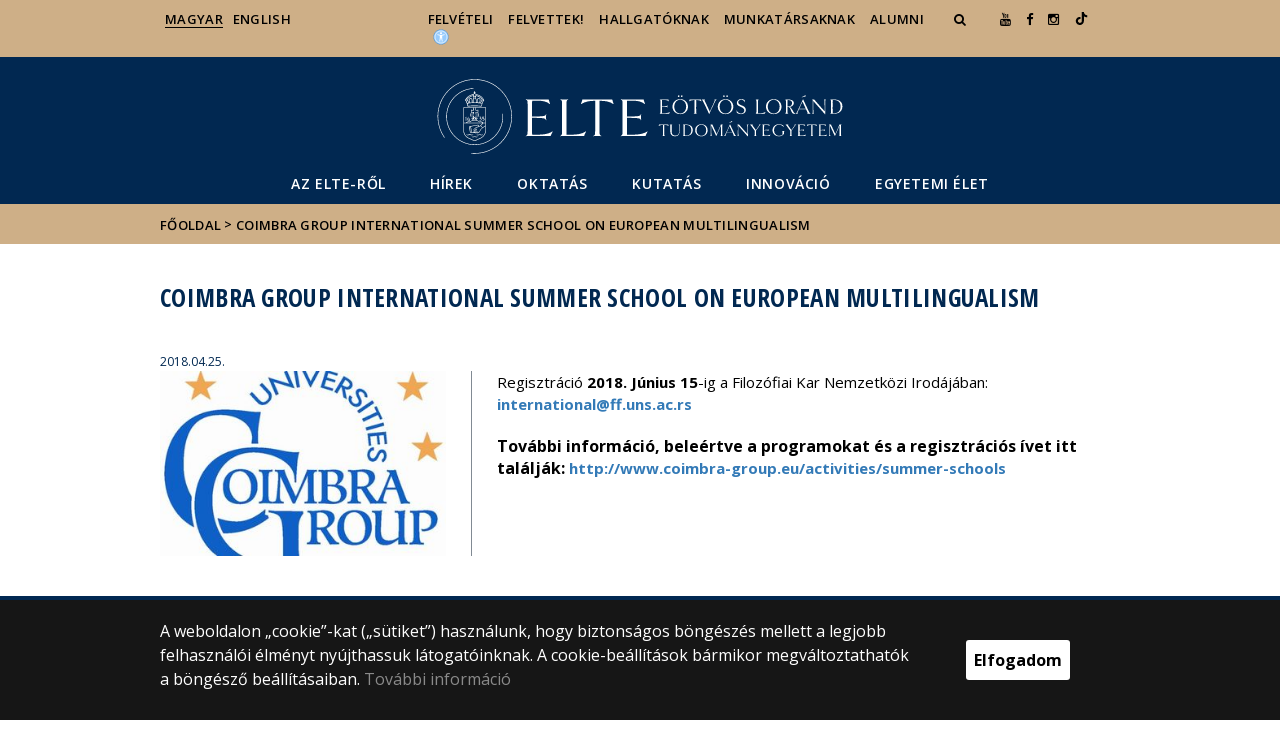

--- FILE ---
content_type: text/html; charset=UTF-8
request_url: https://www.elte.hu/content/coimbra-group-international-summer-school-on-european-multilingualism.t.16387
body_size: 12051
content:
<!DOCTYPE html>
<html lang="hu">
    <head>
        <meta charset="UTF-8" />
        <meta name="viewport" content="width=device-width, initial-scale=1.0, user-scalable=yes">
        <base href="https://www.elte.hu/" />

        
        
        <title>Coimbra Group International Summer School</title><meta name="description" content="Nyári egyetem Szerbiában, Július 7-14-ig." /><meta name="keywords" content="ELTE, egyetem, tudás, tanulás, kutatás, kar, szervezet," /><meta property="og:title" content="Coimbra Group International Summer School on European Multilingualism" /><meta property="og:type" content="article" /><meta property="og:description" content="Nyári egyetem Szerbiában, Július 7-14-ig." /><meta property="og:site_name" content="www.elte.hu" /><meta property="fb:app_id" content="" /><meta property="og:image" content="https://www.elte.hu/media/00/a3/0e2b6880ab28ce0c5a62fb4d604093db3270d7b128f7a5f1074d1a51f551/coimbra-group-scholarships-2017.jpg" /><meta property="og:image:type" content="image/jpeg" /><meta property="og:image:width" content="591" /><meta property="og:image:height" content="549" />

            
                                    
                        <link rel="preconnect" href="https://fonts.gstatic.com">
            <link href="https://fonts.googleapis.com/css2?family=Open+Sans:ital,wght@0,300;0,400;0,600;0,700;0,800;1,300;1,400;1,600;1,700;1,800&display=swap" rel="stylesheet">
            <link href="https://fonts.googleapis.com/css2?family=Open+Sans+Condensed:ital,wght@0,300;0,700;1,300&display=swap" rel="stylesheet">

                        <link rel="stylesheet" href="/css/69bea66.default.css?v202209270307">
            
        

    <!-- cookie disclaimer -->
    <style>
        .cookie-disclaimer{
            position: fixed;
            width: 100%;
            min-height: 86px;
            bottom: 0;
            background-color: #161616;
            z-index: 1000;

            font-family: "Open Sans", sans-serif;
            /*font-family: Roboto;*/
            font-style: normal;
            font-weight: 500;
            font-size: 16px;
            line-height: 150%;
            color: #ffffff;
        }

        .cookie-disclaimer__content{
            display: flex;
            justify-content: center;
            margin: 19px auto;
            width: 75%;
        }

        .cookie-disclaimer__content__text a{
            color: #8a8a8a;
        }

        .cookie-disclaimer__content__button{
            font-size: 16px;
            font-weight: bold;
            margin: auto 50px;
            width: 200px;
            padding: 8px;
            text-align: center;
            height: 40px;
            background: #ffffff;
            color:#000000;
            border-radius: 3px;
        }

        .cookie-disclaimer__content__button:hover{
            cursor: pointer;
            background-color: #cfcfcf !important;
        }

        @media(max-width: 1060px) {
            .cookie-disclaimer__content{
                flex-wrap: wrap;
                width: 95%;
            }

            .cookie-disclaimer__content__button{
                width: 100%;
                margin: 0;
            }
        }
    </style>

        <script type="text/javascript">
            //<![CDATA[
            'use strict';
            window.config = {
                baseUrl: 'https://www.elte.hu', // env
                basePath: 'https://www.elte.hu', // no env
                postToken: '1FZ90LBZQ7vso6rCZYCxAVUrlOcyJ6UzZmq537yX-dQ',
                locale: 'hu'
            };
            //]]>
        </script>

                                                            <link rel="icon" type="image/x-icon" href="/elte.ico?v202209270307" />
                            </a>
        
                            <!-- Facebook Pixel Code -->
            <script>
                !function(f,b,e,v,n,t,s)
                {if(f.fbq)return;n=f.fbq=function(){n.callMethod?
                    n.callMethod.apply(n,arguments):n.queue.push(arguments)};
                    if(!f._fbq)f._fbq=n;n.push=n;n.loaded=!0;n.version='2.0';
                    n.queue=[];t=b.createElement(e);t.async=!0;
                    t.src=v;s=b.getElementsByTagName(e)[0];
                    s.parentNode.insertBefore(t,s)}(window, document,'script',
                    'https://connect.facebook.net/en_US/fbevents.js');
                fbq('init', '658709696935556');
                fbq('track', 'PageView');
            </script>
            <noscript><img height="1" width="1" style="display:none"
                           src="https://www.facebook.com/tr?id=658709696935556&ev=PageView&noscript=1"
                /></noscript>
            <!-- End Facebook Pixel Code -->
        
                            <!-- TikTok Pixel Code Start -->
            <script>
                !function (w, d, t) {
                    w.TiktokAnalyticsObject=t;var ttq=w[t]=w[t]||[];ttq.methods=["page","track","identify","instances","debug","on","off","once","ready","alias","group","enableCookie","disableCookie","holdConsent","revokeConsent","grantConsent"],ttq.setAndDefer=function(t,e){t[e]=function(){t.push([e].concat(Array.prototype.slice.call(arguments,0)))}};for(var i=0;i<ttq.methods.length;i++)ttq.setAndDefer(ttq,ttq.methods[i]);ttq.instance=function(t){for( var e=ttq._i[t]||[],n=0;n<ttq.methods.length;n++)ttq.setAndDefer(e,ttq.methods[n]);return e},ttq.load=function(e,n){var r="https://analytics.tiktok.com/i18n/pixel/events.js",o=n&&n.partner;ttq._i=ttq._i||{},ttq._i[e]=[],ttq._i[e]._u=r,ttq._t=ttq._t||{},ttq._t[e]=+new Date,ttq._o=ttq._o||{},ttq._o[e]=n||{};n=document.createElement("script") ;n.type="text/javascript",n.async=!0,n.src=r+"?sdkid="+e+"&lib="+t;e=document.getElementsByTagName("script")[0];e.parentNode.insertBefore(n,e)};
                    ttq.load('D3F3HSRC77U3D7OGETF0');
                    ttq.page();
                }(window, document, 'ttq');
            </script>
            <!-- TikTok Pixel Code End -->
        
                            <!-- Global site tag (gtag.js) - Google Analytics -->
            <script async src="https://www.googletagmanager.com/gtag/js?id=G-5EEWZKC3M6"></script>
            <script>
                window.dataLayer = window.dataLayer || [];
                function gtag(){dataLayer.push(arguments);}
                gtag("js", new Date());

                gtag("config", "G-5EEWZKC3M6");
            </script>
        
            </head>

    <body>
    <div id="fb-root"></div>
    <script>(function(d, s, id) {
            var js, fjs = d.getElementsByTagName(s)[0];
            if (d.getElementById(id)) return;
            js = d.createElement(s); js.id = id;
            //js.src = "//connect.facebook.net/hu_HU/sdk.js#xfbml=1&version=v2.5";
            js.src = "//connect.facebook.net/hu_HU/sdk.js#xfbml=1&version=v2.5";
            fjs.parentNode.insertBefore(js, fjs);
        }(document, 'script', 'facebook-jssdk'));</script>
    <div class='page-wrapper'>
                            
<nav class="extra-navigation">
    <div class="extra-nav-wrapper">
        <a href="#main-content" class="extra-nav">Hírek</a>
        <a href="#calendar" class="extra-nav">Események</a>
        <a href="#about" class="extra-nav">ELTE a sajtóban</a>
    </div>
</nav>

<header class="header-wrapper">

    <div class="desktop-header-nav">

                <div id="search-region" class="sliding-search-bar">
            <div class="container">
                <div class="row">
                    <div class="col-xs-12">
                        <div class="sliding-search-wrapper" role="search">
                            <form action="https://www.elte.hu/search" method="get">
                                <input type="text" name="search" placeholder="Keresés..." aria-label="keresendő kifejezés">
                                <button class="sliding-search-icon" aria-label="Keresés...">
                                    <i class="fa fa-arrow-right" aria-hidden="true"></i>
                                </button>
                            </form>
                        </div>
                    </div>
                </div>
            </div>
        </div>

                <div class="sliding-colleague-bar">
            <div class="container">
                <div class="row">
                    <div class="col-xs-12">
                        <div class="login-bar-wrapper">
                            <span class="username"></span>

                            <div class="login-inputs">
                                <button onclick="window.location.href = 'https://www.elte.hu/idp-logout';" class="btn-green" value="Kijelentkezés" aria-label="Kijelentkezés">Kijelentkezés</button>
                                                            </div>
                        </div>
                    </div>
                </div>
            </div>
        </div>

        <div class="container mobile-hide tablet-hide desktop-show">

            <div class="row header-upper-wrapper">

                <nav aria-label="FIXME:token.header.language_select.aria_label" class="col-xs-12 col-sm-3 header-left-menu">
                    <ul class="_keyboard-ul">
                                                                                                                    <li class="_keyboard-li">
                                    <a href="https://www.elte.hu/" class="_language_item active-language" lang="hu">
                                        Magyar
                                    </a>
                                </li>
                                                                <li class="_keyboard-li">
                                    <a href="https://www.elte.hu/en/" class="_language_item " lang="en">
                                        English
                                    </a>
                                </li>
                                                                                                        </ul>
                </nav>

                <nav aria-label="FIXME:token.header.role_search.aria_label" class="col-xs-12 col-sm-9 header-right-menu">
                    
<ul class="_keyboard-ul" id="menu-right">
            <li class="_keyboard-li menu-item text-left-menu">
            <a style="text-align: left !important;" href="felveteli" >
                Felvételi
            </a>
        </li>
            <li class="_keyboard-li menu-item text-left-menu">
            <a style="text-align: left !important;" href="felvettek" >
                Felvettek!
            </a>
        </li>
            <li class="_keyboard-li menu-item text-left-menu">
            <a style="text-align: left !important;" href="hallgatoknak" >
                Hallgatóknak
            </a>
        </li>
            <li class="_keyboard-li menu-item text-left-menu">
            <a style="text-align: left !important;" href="munkatarsaknak" >
                Munkatársaknak
            </a>
        </li>
            <li class="_keyboard-li menu-item text-left-menu">
            <a style="text-align: left !important;" href="https://www.alumni.elte.hu" target="_blank">
                Alumni
            </a>
        </li>
    
                <li class="mobile-hide tablet-hide desktop-show _keyboard-li menu-item text-left-menu search-toggle-holder">
            <a style="text-align: left !important;" href="javascript:;" class="search-bar-toggler" role="button" aria-controls="search-region" aria-expanded="false">
                <i class="fa fa-search search-icon" aria-hidden="true"></i>
            </a>
        </li>
        
    
                <li class="_keyboard-li mobile-hide tablet-hide desktop-show">
            <a href="https://www.youtube.com/user/ELTEfilm" target="_blank" aria-label="Ugrás az elte Youtube oldalára"><i class="fa fa-youtube"></i></a>
        </li>
                    <li class="_keyboard-li mobile-hide tablet-hide desktop-show">
            <a href="https://www.facebook.com/elte.megeri" target="_blank" aria-label="ugrás az elte facebook oldalára"><i class="fa fa-facebook"></i></a>
        </li>
                    <li class="_keyboard-li mobile-hide tablet-hide desktop-show">
            <a href="https://www.instagram.com/elte_official/ " target="_blank" aria-label="ugrás az elte instagram oldalára"><i class="fa fa-instagram" ></i></a>
        </li>
            
                <li class="_keyboard-li menu-item text-left-menu mobile-hide tablet-hide desktop-show">
            <a style="text-align: left !important;" href="https://www.tiktok.com/@elte_official" target="_blank" aria-label="Ugrás az elte Linked In oldalára">
                    <?xml version="1.0" encoding="utf-8"?>
    <svg version="1.1" id="Capa_1" xmlns="http://www.w3.org/2000/svg" xmlns:xlink="http://www.w3.org/1999/xlink" x="0px" y="0px"
         viewBox="0 0 449.2 511.3" xml:space="preserve" style="height: 13px; width: 13px; transform: translateY(1px);">
<g>
    <path fill="currentColor" d="M449,128c-29.2,0-56.2-9.7-77.8-26c-24.8-18.7-42.7-46.2-49-77.8c-1.6-7.8-2.4-15.9-2.5-24.2h-83.5v228.1L236.1,353
		c0,33.4-21.8,61.7-51.9,71.7c-8.8,2.9-18.2,4.3-28,3.7c-12.6-0.7-24.3-4.5-34.6-10.6c-21.8-13-36.5-36.6-36.9-63.7
		c-0.6-42.2,33.5-76.7,75.7-76.7c8.3,0,16.3,1.4,23.8,3.8v-62.3v-22.3c-7.9-1.2-15.9-1.8-24.1-1.8c-46.2,0-89.4,19.2-120.3,53.8
		c-23.3,26.1-37.3,59.5-39.5,94.5c-2.8,45.9,14,89.6,46.6,121.8c4.8,4.7,9.8,9.1,15.1,13.2c27.9,21.5,62.1,33.2,98.1,33.2
		c8.1,0,16.2-0.6,24.1-1.8c33.6-5,64.6-20.4,89.1-44.6c30.1-29.7,46.7-69.2,46.9-111.2l-0.4-186.6c14.3,11.1,30,20.2,46.9,27.3
		c26.2,11.1,54,16.6,82.5,16.6v-60.6v-22.5C449.3,128,449,128,449,128L449,128z"/>
</g>
</svg>

            </a>
        </li>
    
                <li class="_keyboard-li menu-item text-left-menu mobile-hide tablet-hide desktop-show accessibility" style="transform: translateY(-2px);">
            <a style="text-align: left !important;" href="https://www.elte.hu/akadalymentesitesi-nyilatkozat" target="_blank" aria-label="Akadálymenetesség">
                <img src="/images/accessibility.svg?v202209270307" alt="akadalymentesseg-accessibility">
            </a>
        </li>
    </ul>


                </nav>

            </div>

        </div>

    </div>

    <div class="desktop-header-banner">

        <div class="container">

            <div class="row">

                <div class="col-xs-12">

                    <div class="banner-wrapper mobile-hide tablet-hide desktop-show ">

                        <div class="banner-container">

                                                                                        <a href="https://www.elte.hu/">
                                                                                                                        <img class="header-banner-image header-banner-image--redesigned logo-desktop" src="/images/elte-logo-hu-v2.svg?v202209270307" alt="Eötvös Loránd Tudományegyetem logója">
                                                                                                            </a>
                            
                        </div>

                        <nav aria-label="Főmenü" class="banner-nav-wrapper mobile-hide tablet-show desktop-show">

                            <ul class="banner-navs _keyboard-ul">

                                
    <li class="menu-item _keyboard-li">
        <a href="elte" >Az ELTE-ről</a>
                    <div class="sub-menu-wrapper _keyboard-sub">
                                    
                                                                <ul class="sub-menus _keyboard-ul">
                                                                <li class="li-sub-item _keyboard-li">
                <a href="https://www.elte.hu/content/az-egyetem-tortenete.t.4?m=18"  >Történet, Örökség</a>
    </li>
                                                                <li class="li-sub-item _keyboard-li">
                <a href="karok"  >Karok</a>
    </li>
                                                                <li class="li-sub-item _keyboard-li">
                <a href="kivalosagaink"  >Kiválóságaink</a>
    </li>
                                                                <li class="li-sub-item _keyboard-li">
                <a href="vezetes"  >Az Egyetem vezetése</a>
    </li>
                                                                <li class="li-sub-item _keyboard-li">
                <a href="szervezet"  >Szervezet</a>
    </li>
                                                                <li class="li-sub-item _keyboard-li">
                <a href="erdekkepviselet"  >Érdekképviselet</a>
    </li>
                                                                <li class="li-sub-item _keyboard-li">
                <a href="minosegbiztositas"  >Minőségbiztosítás</a>
    </li>
                                                                <li class="li-sub-item _keyboard-li">
                <a href="nemzetkoziesites"  >Nemzetköziesítés</a>
    </li>
                                                                <li class="li-sub-item _keyboard-li">
                <a href="szabalyzatok"  >Szabályzatok, dokumentumok</a>
    </li>
                                                                <li class="li-sub-item _keyboard-li">
                <a href="kozerdeku"  >Közérdekű, nyilvános adatok</a>
    </li>
                                                                <li class="li-sub-item _keyboard-li">
                <a href="egyuttmukodesek"  >Együttműködések</a>
    </li>
                                                                <li class="li-sub-item _keyboard-li">
                <a href="kiadvanyok"  >Kiadványok</a>
    </li>
                                                    </ul>
                    
                
            </div>
            </li>

    <li class="menu-item _keyboard-li">
        <a href="hirek-esemenyek" >Hírek</a>
                    <div class="sub-menu-wrapper _keyboard-sub">
                                    
                                                                <ul class="sub-menus _keyboard-ul">
                                                                <li class="li-sub-item _keyboard-li">
                <a href="hirek"  >Hírek</a>
    </li>
                                                                <li class="li-sub-item _keyboard-li">
                <a href="esemeny"  >Események</a>
    </li>
                                                                <li class="li-sub-item _keyboard-li">
                <a href="interju"  >Interjúk</a>
    </li>
                                                                <li class="li-sub-item _keyboard-li">
                <a href="palyazatok-felhivasok"  >Pályázatok, felhívások</a>
    </li>
                                                                <li class="li-sub-item _keyboard-li">
                <a href="kozlemenyek"  >Közlemények</a>
    </li>
                                                                <li class="li-sub-item _keyboard-li">
                <a href="sajto"  >Az ELTE a médiában</a>
    </li>
                                                                <li class="li-sub-item _keyboard-li">
                <a href="sajtofigyelo"  >Sajtófigyelés</a>
    </li>
                                                                <li class="li-sub-item _keyboard-li">
                <a href="hirlevel"  >Hírlevél</a>
    </li>
                                                    </ul>
                    
                
            </div>
            </li>

    <li class="menu-item _keyboard-li">
        <a href="oktatas" >Oktatás</a>
                    <div class="sub-menu-wrapper _keyboard-sub">
                                    
                                                                <ul class="sub-menus _keyboard-ul">
                                                                <li class="li-sub-item _keyboard-li">
                <a href="indulo-kepzesek"  >Induló képzések</a>
    </li>
                                                                <li class="li-sub-item _keyboard-li">
                <a href="kpr"  >Képzési program</a>
    </li>
                                                                <li class="li-sub-item _keyboard-li">
                <a href="kivalo-oktatoink"  >Oktatói kiválóságaink</a>
    </li>
                                                                <li class="li-sub-item _keyboard-li">
                <a href="tehetseggondozas"  >Tehetséggondozás</a>
    </li>
                                                                <li class="li-sub-item _keyboard-li">
                <a href="/felveteli"  >Felvételizőknek</a>
    </li>
                                                                <li class="li-sub-item _keyboard-li">
                <a href="felvetteknek"  >Felvetteknek</a>
    </li>
                                                                <li class="li-sub-item _keyboard-li">
                <a href="oktatas/szakdolgozat"  >Szakdolgozat</a>
    </li>
                                                                <li class="li-sub-item _keyboard-li">
                <a href="oktatas/phd"  >PhD-képzés</a>
    </li>
                                                                <li class="li-sub-item _keyboard-li">
                <a href="nyelvoktatas"  >Nyelvoktatás</a>
    </li>
                                                                <li class="li-sub-item _keyboard-li">
                <a href="habilitacio"  >Habilitáció</a>
    </li>
                                                                <li class="li-sub-item _keyboard-li">
                <a href="idegen-nyelvu-kepzesek"  >Idegen nyelvű képzések</a>
    </li>
                                                                <li class="li-sub-item _keyboard-li">
                <a href="oktatas/nemzetkozi"  >Nemzetközi lehetőségek</a>
    </li>
                                                                <li class="li-sub-item _keyboard-li">
                <a href="tanulmanyi_hivatalok"  >Tanulmányi hivatalok</a>
    </li>
                                                                <li class="li-sub-item _keyboard-li">
                <a href="quaestura"  >Quaestura</a>
    </li>
                                                                <li class="li-sub-item _keyboard-li">
                <a href="neptun"  >Neptun</a>
    </li>
                                                                <li class="li-sub-item _keyboard-li">
                <a href="elearning"  >E-learning</a>
    </li>
                                                                <li class="li-sub-item _keyboard-li">
                <a href="hsup"  >Hungarian Startup University Program (HSUP)</a>
    </li>
                                                    </ul>
                    
                
            </div>
            </li>

    <li class="menu-item _keyboard-li">
        <a href="kutatas" >Kutatás</a>
                    <div class="sub-menu-wrapper _keyboard-sub">
                                    
                                                                <ul class="sub-menus _keyboard-ul">
                                                                <li class="li-sub-item _keyboard-li">
                <a href="kivalo-kutatoink"  >Kiváló kutatóink</a>
    </li>
                                                                <li class="li-sub-item _keyboard-li">
                <a href="horizont-europa"  >EU-s keretprogramok</a>
    </li>
                                                                <li class="li-sub-item _keyboard-li">
                <a href="hun-ren-elte"  >HUN-REN–ELTE</a>
    </li>
                                                                <li class="li-sub-item _keyboard-li">
                <a href="lendulet"  >Lendület</a>
    </li>
                                                                <li class="li-sub-item _keyboard-li">
                <a href="ekakcs"  >EKA kutatócsoportok</a>
    </li>
                                                                <li class="li-sub-item _keyboard-li">
                <a href="kutatas/palyazatok"  >Pályázatok</a>
    </li>
                                                                <li class="li-sub-item _keyboard-li">
                <a href="https://tudasterkep.elte.hu/"  >ELTE Tudástérkép</a>
    </li>
                                                                <li class="li-sub-item _keyboard-li">
                <a href="tudomanykommunikacio"  >Tudománykommunikáció</a>
    </li>
                                                                <li class="li-sub-item _keyboard-li">
                <a href="https://www.elte.hu/content/human-es-tarsadalomtudomanyi-kutatokozpontok.t.33443?m=1178"  >Kutatóközpontok</a>
    </li>
                                                    </ul>
                    
                
            </div>
            </li>

    <li class="menu-item _keyboard-li">
        <a href="innovacio" >Innováció</a>
                    <div class="sub-menu-wrapper _keyboard-sub">
                                    
                                                                <ul class="sub-menus _keyboard-ul">
                                                                <li class="li-sub-item _keyboard-li">
                <a href="innovacio/kozpont"  >ELTE Innovációs Központ</a>
    </li>
                                                                <li class="li-sub-item _keyboard-li">
                <a href="innovacio/dokumentumtar"  >Dokumentumtár</a>
    </li>
                                                                <li class="li-sub-item _keyboard-li">
                <a href="innovacio/tudastranszfer"  >Tudástranszfer</a>
    </li>
                                                                <li class="li-sub-item _keyboard-li">
                <a href="innovacio/spinoff"  >Spin-off cégek</a>
    </li>
                                                                <li class="li-sub-item _keyboard-li">
                <a href="innovacio/projektek"  >Projektek</a>
    </li>
                                                                <li class="li-sub-item _keyboard-li">
                <a href="innovacio/partnerkapcsolatok"  >Partnerkapcsolatok</a>
    </li>
                                                                <li class="li-sub-item _keyboard-li">
                <a href="innovacio/nemzetilab"  >Nemzeti Laboratóriumok</a>
    </li>
                                                                <li class="li-sub-item _keyboard-li">
                <a href="innovacio/hallgatoi"  >Hallgatói innováció</a>
    </li>
                                                                <li class="li-sub-item _keyboard-li">
                <a href="innovacio/belso-palyazatok"  >Belső pályázatok</a>
    </li>
                                                                <li class="li-sub-item _keyboard-li">
                <a href="innovacio/tudasbazis"  >Tudásbázis</a>
    </li>
                                                                <li class="li-sub-item _keyboard-li">
                <a href="innovacio/archivum"  >Hírarchívum</a>
    </li>
                                                                <li class="li-sub-item _keyboard-li">
                <a href="https://www.elte.hu/dstore/document/12963/ELTE_kutatoi_kisokos.pdf"  target="_blank" >Kutatói kisokos</a>
    </li>
                                                    </ul>
                    
                
            </div>
            </li>

    <li class="menu-item _keyboard-li">
        <a href="egyetemielet" >Egyetemi élet</a>
                    <div class="sub-menu-wrapper _keyboard-sub">
                                    
                                                                <ul class="sub-menus _keyboard-ul">
                                                                <li class="li-sub-item _keyboard-li">
                <a href="videok-galeriak"  >Videók, galériák</a>
    </li>
                                                                <li class="li-sub-item _keyboard-li">
                <a href="podcast"  >Podcast</a>
    </li>
                                                                <li class="li-sub-item _keyboard-li">
                <a href="campusok"  >Campusok</a>
    </li>
                                                                <li class="li-sub-item _keyboard-li">
                <a href="kollegiumok"  >Kollégiumok</a>
    </li>
                                                                <li class="li-sub-item _keyboard-li">
                <a href="osztondijak-penzugyek"  >Ösztöndíjak, pénzügyek</a>
    </li>
                                                                <li class="li-sub-item _keyboard-li">
                <a href="konyvtar"  >Könyvtárak</a>
    </li>
                                                                <li class="li-sub-item _keyboard-li">
                <a href="eletvezetes"  >Életvezetési támogatás</a>
    </li>
                                                                <li class="li-sub-item _keyboard-li">
                <a href="eselyegyenloseg"  >Esélyegyenlőség</a>
    </li>
                                                                <li class="li-sub-item _keyboard-li">
                <a href="nemiegyenloseg"  >Nemi Egyenlőségi Terv</a>
    </li>
                                                                <li class="li-sub-item _keyboard-li">
                <a href="kultura"  >Kultúra</a>
    </li>
                                                                <li class="li-sub-item _keyboard-li">
                <a href="karrier"  >Karriertámogatás</a>
    </li>
                                                                <li class="li-sub-item _keyboard-li">
                <a href="infoszolg"  >Informatikai szolgáltatások</a>
    </li>
                                                                <li class="li-sub-item _keyboard-li">
                <a href="sport"  >Sportszolgáltatások</a>
    </li>
                                                                <li class="li-sub-item _keyboard-li">
                <a href="egyetemielet/alumni"  >Alumni élet</a>
    </li>
                                                                <li class="li-sub-item _keyboard-li">
                <a href="csaladbarat"  >Családbarát</a>
    </li>
                                                                <li class="li-sub-item _keyboard-li">
                <a href="digitalis-ugymenet"  >Digitális ügymenet</a>
    </li>
                                                                <li class="li-sub-item _keyboard-li">
                <a href="fenntarthatosag"  >Fenntarthatóság</a>
    </li>
                                                    </ul>
                    
                
            </div>
            </li>



                            </ul>

                        </nav>

                    </div>

                </div>

            
                <div class="col-xs-12 custom-mobile-header">
                    <div class="_banner-wrapper-mobile banner-wrapper-mobile mobile-show tablet-show desktop-hide">

                        <div class="banner-container">


                                                            <a href="https://www.elte.hu/">
                                                                                                                        <img class="header-banner-image header-banner-image--redesigned logo-mobile" src="/images/elte-logo-hu-v2.svg?v202209270307" alt="Eötvös Loránd Tudományegyetem logója">
                                                                                                            </a>
                                                    </div>


                        <div class="search-container mobile-show tablet-show desktop-hide">
                            <button class="search-bar-toggler" aria-controls="search-region" aria-label="keresés">
                                <i class="fa fa-search search-icon" aria-hidden="true"></i>
                            </button>
                        </div>

                        <div class="burger-container mobile-show tablet-show desktop-hide">
                            <button class="_hamburger hamburger" aria-controls="search-region" aria-expanded="false" >
                                <i class="fa fa-bars" aria-hidden="true"></i>
                            </button>
                        </div>


                    </div>
                </div>

                                
<div class="clearfix"></div>
<nav aria-label="Főmenü" class="mobile-menu desktop-hide tablet-show mobile-show">

    <div class="mobile-menus">

        <div class="col-xs-6 mobile-list">

                <ul class="banner-navs" id="menu-left">
                    
    <li class="menu-item _keyboard-li">
        <a href="elte" >Az ELTE-ről</a>
                    <div class="sub-menu-wrapper _keyboard-sub">
                                    
                                                                <ul class="sub-menus _keyboard-ul">
                                                                <li class="li-sub-item _keyboard-li">
                <a href="https://www.elte.hu/content/az-egyetem-tortenete.t.4?m=18"  >Történet, Örökség</a>
    </li>
                                                                <li class="li-sub-item _keyboard-li">
                <a href="karok"  >Karok</a>
    </li>
                                                                <li class="li-sub-item _keyboard-li">
                <a href="kivalosagaink"  >Kiválóságaink</a>
    </li>
                                                                <li class="li-sub-item _keyboard-li">
                <a href="vezetes"  >Az Egyetem vezetése</a>
    </li>
                                                                <li class="li-sub-item _keyboard-li">
                <a href="szervezet"  >Szervezet</a>
    </li>
                                                                <li class="li-sub-item _keyboard-li">
                <a href="erdekkepviselet"  >Érdekképviselet</a>
    </li>
                                                                <li class="li-sub-item _keyboard-li">
                <a href="minosegbiztositas"  >Minőségbiztosítás</a>
    </li>
                                                                <li class="li-sub-item _keyboard-li">
                <a href="nemzetkoziesites"  >Nemzetköziesítés</a>
    </li>
                                                                <li class="li-sub-item _keyboard-li">
                <a href="szabalyzatok"  >Szabályzatok, dokumentumok</a>
    </li>
                                                                <li class="li-sub-item _keyboard-li">
                <a href="kozerdeku"  >Közérdekű, nyilvános adatok</a>
    </li>
                                                                <li class="li-sub-item _keyboard-li">
                <a href="egyuttmukodesek"  >Együttműködések</a>
    </li>
                                                                <li class="li-sub-item _keyboard-li">
                <a href="kiadvanyok"  >Kiadványok</a>
    </li>
                                                    </ul>
                    
                
            </div>
            </li>

    <li class="menu-item _keyboard-li">
        <a href="hirek-esemenyek" >Hírek</a>
                    <div class="sub-menu-wrapper _keyboard-sub">
                                    
                                                                <ul class="sub-menus _keyboard-ul">
                                                                <li class="li-sub-item _keyboard-li">
                <a href="hirek"  >Hírek</a>
    </li>
                                                                <li class="li-sub-item _keyboard-li">
                <a href="esemeny"  >Események</a>
    </li>
                                                                <li class="li-sub-item _keyboard-li">
                <a href="interju"  >Interjúk</a>
    </li>
                                                                <li class="li-sub-item _keyboard-li">
                <a href="palyazatok-felhivasok"  >Pályázatok, felhívások</a>
    </li>
                                                                <li class="li-sub-item _keyboard-li">
                <a href="kozlemenyek"  >Közlemények</a>
    </li>
                                                                <li class="li-sub-item _keyboard-li">
                <a href="sajto"  >Az ELTE a médiában</a>
    </li>
                                                                <li class="li-sub-item _keyboard-li">
                <a href="sajtofigyelo"  >Sajtófigyelés</a>
    </li>
                                                                <li class="li-sub-item _keyboard-li">
                <a href="hirlevel"  >Hírlevél</a>
    </li>
                                                    </ul>
                    
                
            </div>
            </li>

    <li class="menu-item _keyboard-li">
        <a href="oktatas" >Oktatás</a>
                    <div class="sub-menu-wrapper _keyboard-sub">
                                    
                                                                <ul class="sub-menus _keyboard-ul">
                                                                <li class="li-sub-item _keyboard-li">
                <a href="indulo-kepzesek"  >Induló képzések</a>
    </li>
                                                                <li class="li-sub-item _keyboard-li">
                <a href="kpr"  >Képzési program</a>
    </li>
                                                                <li class="li-sub-item _keyboard-li">
                <a href="kivalo-oktatoink"  >Oktatói kiválóságaink</a>
    </li>
                                                                <li class="li-sub-item _keyboard-li">
                <a href="tehetseggondozas"  >Tehetséggondozás</a>
    </li>
                                                                <li class="li-sub-item _keyboard-li">
                <a href="/felveteli"  >Felvételizőknek</a>
    </li>
                                                                <li class="li-sub-item _keyboard-li">
                <a href="felvetteknek"  >Felvetteknek</a>
    </li>
                                                                <li class="li-sub-item _keyboard-li">
                <a href="oktatas/szakdolgozat"  >Szakdolgozat</a>
    </li>
                                                                <li class="li-sub-item _keyboard-li">
                <a href="oktatas/phd"  >PhD-képzés</a>
    </li>
                                                                <li class="li-sub-item _keyboard-li">
                <a href="nyelvoktatas"  >Nyelvoktatás</a>
    </li>
                                                                <li class="li-sub-item _keyboard-li">
                <a href="habilitacio"  >Habilitáció</a>
    </li>
                                                                <li class="li-sub-item _keyboard-li">
                <a href="idegen-nyelvu-kepzesek"  >Idegen nyelvű képzések</a>
    </li>
                                                                <li class="li-sub-item _keyboard-li">
                <a href="oktatas/nemzetkozi"  >Nemzetközi lehetőségek</a>
    </li>
                                                                <li class="li-sub-item _keyboard-li">
                <a href="tanulmanyi_hivatalok"  >Tanulmányi hivatalok</a>
    </li>
                                                                <li class="li-sub-item _keyboard-li">
                <a href="quaestura"  >Quaestura</a>
    </li>
                                                                <li class="li-sub-item _keyboard-li">
                <a href="neptun"  >Neptun</a>
    </li>
                                                                <li class="li-sub-item _keyboard-li">
                <a href="elearning"  >E-learning</a>
    </li>
                                                                <li class="li-sub-item _keyboard-li">
                <a href="hsup"  >Hungarian Startup University Program (HSUP)</a>
    </li>
                                                    </ul>
                    
                
            </div>
            </li>

    <li class="menu-item _keyboard-li">
        <a href="kutatas" >Kutatás</a>
                    <div class="sub-menu-wrapper _keyboard-sub">
                                    
                                                                <ul class="sub-menus _keyboard-ul">
                                                                <li class="li-sub-item _keyboard-li">
                <a href="kivalo-kutatoink"  >Kiváló kutatóink</a>
    </li>
                                                                <li class="li-sub-item _keyboard-li">
                <a href="horizont-europa"  >EU-s keretprogramok</a>
    </li>
                                                                <li class="li-sub-item _keyboard-li">
                <a href="hun-ren-elte"  >HUN-REN–ELTE</a>
    </li>
                                                                <li class="li-sub-item _keyboard-li">
                <a href="lendulet"  >Lendület</a>
    </li>
                                                                <li class="li-sub-item _keyboard-li">
                <a href="ekakcs"  >EKA kutatócsoportok</a>
    </li>
                                                                <li class="li-sub-item _keyboard-li">
                <a href="kutatas/palyazatok"  >Pályázatok</a>
    </li>
                                                                <li class="li-sub-item _keyboard-li">
                <a href="https://tudasterkep.elte.hu/"  >ELTE Tudástérkép</a>
    </li>
                                                                <li class="li-sub-item _keyboard-li">
                <a href="tudomanykommunikacio"  >Tudománykommunikáció</a>
    </li>
                                                                <li class="li-sub-item _keyboard-li">
                <a href="https://www.elte.hu/content/human-es-tarsadalomtudomanyi-kutatokozpontok.t.33443?m=1178"  >Kutatóközpontok</a>
    </li>
                                                    </ul>
                    
                
            </div>
            </li>

    <li class="menu-item _keyboard-li">
        <a href="innovacio" >Innováció</a>
                    <div class="sub-menu-wrapper _keyboard-sub">
                                    
                                                                <ul class="sub-menus _keyboard-ul">
                                                                <li class="li-sub-item _keyboard-li">
                <a href="innovacio/kozpont"  >ELTE Innovációs Központ</a>
    </li>
                                                                <li class="li-sub-item _keyboard-li">
                <a href="innovacio/dokumentumtar"  >Dokumentumtár</a>
    </li>
                                                                <li class="li-sub-item _keyboard-li">
                <a href="innovacio/tudastranszfer"  >Tudástranszfer</a>
    </li>
                                                                <li class="li-sub-item _keyboard-li">
                <a href="innovacio/spinoff"  >Spin-off cégek</a>
    </li>
                                                                <li class="li-sub-item _keyboard-li">
                <a href="innovacio/projektek"  >Projektek</a>
    </li>
                                                                <li class="li-sub-item _keyboard-li">
                <a href="innovacio/partnerkapcsolatok"  >Partnerkapcsolatok</a>
    </li>
                                                                <li class="li-sub-item _keyboard-li">
                <a href="innovacio/nemzetilab"  >Nemzeti Laboratóriumok</a>
    </li>
                                                                <li class="li-sub-item _keyboard-li">
                <a href="innovacio/hallgatoi"  >Hallgatói innováció</a>
    </li>
                                                                <li class="li-sub-item _keyboard-li">
                <a href="innovacio/belso-palyazatok"  >Belső pályázatok</a>
    </li>
                                                                <li class="li-sub-item _keyboard-li">
                <a href="innovacio/tudasbazis"  >Tudásbázis</a>
    </li>
                                                                <li class="li-sub-item _keyboard-li">
                <a href="innovacio/archivum"  >Hírarchívum</a>
    </li>
                                                                <li class="li-sub-item _keyboard-li">
                <a href="https://www.elte.hu/dstore/document/12963/ELTE_kutatoi_kisokos.pdf"  target="_blank" >Kutatói kisokos</a>
    </li>
                                                    </ul>
                    
                
            </div>
            </li>

    <li class="menu-item _keyboard-li">
        <a href="egyetemielet" >Egyetemi élet</a>
                    <div class="sub-menu-wrapper _keyboard-sub">
                                    
                                                                <ul class="sub-menus _keyboard-ul">
                                                                <li class="li-sub-item _keyboard-li">
                <a href="videok-galeriak"  >Videók, galériák</a>
    </li>
                                                                <li class="li-sub-item _keyboard-li">
                <a href="podcast"  >Podcast</a>
    </li>
                                                                <li class="li-sub-item _keyboard-li">
                <a href="campusok"  >Campusok</a>
    </li>
                                                                <li class="li-sub-item _keyboard-li">
                <a href="kollegiumok"  >Kollégiumok</a>
    </li>
                                                                <li class="li-sub-item _keyboard-li">
                <a href="osztondijak-penzugyek"  >Ösztöndíjak, pénzügyek</a>
    </li>
                                                                <li class="li-sub-item _keyboard-li">
                <a href="konyvtar"  >Könyvtárak</a>
    </li>
                                                                <li class="li-sub-item _keyboard-li">
                <a href="eletvezetes"  >Életvezetési támogatás</a>
    </li>
                                                                <li class="li-sub-item _keyboard-li">
                <a href="eselyegyenloseg"  >Esélyegyenlőség</a>
    </li>
                                                                <li class="li-sub-item _keyboard-li">
                <a href="nemiegyenloseg"  >Nemi Egyenlőségi Terv</a>
    </li>
                                                                <li class="li-sub-item _keyboard-li">
                <a href="kultura"  >Kultúra</a>
    </li>
                                                                <li class="li-sub-item _keyboard-li">
                <a href="karrier"  >Karriertámogatás</a>
    </li>
                                                                <li class="li-sub-item _keyboard-li">
                <a href="infoszolg"  >Informatikai szolgáltatások</a>
    </li>
                                                                <li class="li-sub-item _keyboard-li">
                <a href="sport"  >Sportszolgáltatások</a>
    </li>
                                                                <li class="li-sub-item _keyboard-li">
                <a href="egyetemielet/alumni"  >Alumni élet</a>
    </li>
                                                                <li class="li-sub-item _keyboard-li">
                <a href="csaladbarat"  >Családbarát</a>
    </li>
                                                                <li class="li-sub-item _keyboard-li">
                <a href="digitalis-ugymenet"  >Digitális ügymenet</a>
    </li>
                                                                <li class="li-sub-item _keyboard-li">
                <a href="fenntarthatosag"  >Fenntarthatóság</a>
    </li>
                                                    </ul>
                    
                
            </div>
            </li>



                    <li class="line-after" id="line-left"></li>
                </ul>
        </div>

        <div class="col-xs-6  mobile-list">

            <div class="right-menu-wrapper banner-navs">
            
<ul class="_keyboard-ul" id="menu-right">
            <li class="_keyboard-li menu-item text-left-menu">
            <a style="text-align: left !important;" href="felveteli" >
                Felvételi
            </a>
        </li>
            <li class="_keyboard-li menu-item text-left-menu">
            <a style="text-align: left !important;" href="felvettek" >
                Felvettek!
            </a>
        </li>
            <li class="_keyboard-li menu-item text-left-menu">
            <a style="text-align: left !important;" href="hallgatoknak" >
                Hallgatóknak
            </a>
        </li>
            <li class="_keyboard-li menu-item text-left-menu">
            <a style="text-align: left !important;" href="munkatarsaknak" >
                Munkatársaknak
            </a>
        </li>
            <li class="_keyboard-li menu-item text-left-menu">
            <a style="text-align: left !important;" href="https://www.alumni.elte.hu" target="_blank">
                Alumni
            </a>
        </li>
    
                <li class="mobile-hide tablet-hide desktop-show _keyboard-li menu-item text-left-menu search-toggle-holder">
            <a style="text-align: left !important;" href="javascript:;" class="search-bar-toggler" role="button" aria-controls="search-region" aria-expanded="false">
                <i class="fa fa-search search-icon" aria-hidden="true"></i>
            </a>
        </li>
        
    
                <li class="_keyboard-li mobile-hide tablet-hide desktop-show">
            <a href="https://www.youtube.com/user/ELTEfilm" target="_blank" aria-label="Ugrás az elte Youtube oldalára"><i class="fa fa-youtube"></i></a>
        </li>
                    <li class="_keyboard-li mobile-hide tablet-hide desktop-show">
            <a href="https://www.facebook.com/elte.megeri" target="_blank" aria-label="ugrás az elte facebook oldalára"><i class="fa fa-facebook"></i></a>
        </li>
                    <li class="_keyboard-li mobile-hide tablet-hide desktop-show">
            <a href="https://www.instagram.com/elte_official/ " target="_blank" aria-label="ugrás az elte instagram oldalára"><i class="fa fa-instagram" ></i></a>
        </li>
            
                <li class="_keyboard-li menu-item text-left-menu mobile-hide tablet-hide desktop-show">
            <a style="text-align: left !important;" href="https://www.tiktok.com/@elte_official" target="_blank" aria-label="Ugrás az elte Linked In oldalára">
                    <?xml version="1.0" encoding="utf-8"?>
    <svg version="1.1" id="Capa_1" xmlns="http://www.w3.org/2000/svg" xmlns:xlink="http://www.w3.org/1999/xlink" x="0px" y="0px"
         viewBox="0 0 449.2 511.3" xml:space="preserve" style="height: 13px; width: 13px; transform: translateY(1px);">
<g>
    <path fill="currentColor" d="M449,128c-29.2,0-56.2-9.7-77.8-26c-24.8-18.7-42.7-46.2-49-77.8c-1.6-7.8-2.4-15.9-2.5-24.2h-83.5v228.1L236.1,353
		c0,33.4-21.8,61.7-51.9,71.7c-8.8,2.9-18.2,4.3-28,3.7c-12.6-0.7-24.3-4.5-34.6-10.6c-21.8-13-36.5-36.6-36.9-63.7
		c-0.6-42.2,33.5-76.7,75.7-76.7c8.3,0,16.3,1.4,23.8,3.8v-62.3v-22.3c-7.9-1.2-15.9-1.8-24.1-1.8c-46.2,0-89.4,19.2-120.3,53.8
		c-23.3,26.1-37.3,59.5-39.5,94.5c-2.8,45.9,14,89.6,46.6,121.8c4.8,4.7,9.8,9.1,15.1,13.2c27.9,21.5,62.1,33.2,98.1,33.2
		c8.1,0,16.2-0.6,24.1-1.8c33.6-5,64.6-20.4,89.1-44.6c30.1-29.7,46.7-69.2,46.9-111.2l-0.4-186.6c14.3,11.1,30,20.2,46.9,27.3
		c26.2,11.1,54,16.6,82.5,16.6v-60.6v-22.5C449.3,128,449,128,449,128L449,128z"/>
</g>
</svg>

            </a>
        </li>
    
                <li class="_keyboard-li menu-item text-left-menu mobile-hide tablet-hide desktop-show accessibility" style="transform: translateY(-2px);">
            <a style="text-align: left !important;" href="https://www.elte.hu/akadalymentesitesi-nyilatkozat" target="_blank" aria-label="Akadálymenetesség">
                <img src="/images/accessibility.svg?v202209270307" alt="akadalymentesseg-accessibility">
            </a>
        </li>
    </ul>

                <li class="line-after" id="line-right" style="right: auto; left: -25px;"></li>
            </div>

        </div>

        <div class="col-xs-12">
            <div class="languages">
                                                                                            <a href="https://www.elte.hu/" class="_language_item active-language">
                                    Magyar
                                </a>
                                                        <a href="https://www.elte.hu/en/" class="_language_item ">
                                    English
                                </a>
                                                                        </div>

            <div class="languages">
                                
                                                    <a href="https://www.youtube.com/user/ELTEfilm" target="_blank" class="_language_item" aria-label="Ugrás az elte Youtube oldalára"><i class="fa fa-youtube"></i></a>
                                                                    <a href="https://www.facebook.com/elte.megeri" target="_blank" class="_language_item" aria-label="ugrás az elte facebook oldalára"><i class="fa fa-facebook"></i></a>
                                                                    <a href="https://www.instagram.com/elte_official/ " target="_blank" class="_language_item" aria-label="ugrás az elte instagram oldalára"><i class="fa fa-instagram" ></i></a>
                                                                                                        <a href="https://www.tiktok.com/@elte_official" target="_blank" class="_language_item" aria-label="Ugrás az elte Linked In oldalára">
                                <?xml version="1.0" encoding="utf-8"?>
    <svg version="1.1" id="Capa_1" xmlns="http://www.w3.org/2000/svg" xmlns:xlink="http://www.w3.org/1999/xlink" x="0px" y="0px"
         viewBox="0 0 449.2 511.3" xml:space="preserve" style="height: 13px; width: 13px; transform: translateY(1px);">
<g>
    <path fill="currentColor" d="M449,128c-29.2,0-56.2-9.7-77.8-26c-24.8-18.7-42.7-46.2-49-77.8c-1.6-7.8-2.4-15.9-2.5-24.2h-83.5v228.1L236.1,353
		c0,33.4-21.8,61.7-51.9,71.7c-8.8,2.9-18.2,4.3-28,3.7c-12.6-0.7-24.3-4.5-34.6-10.6c-21.8-13-36.5-36.6-36.9-63.7
		c-0.6-42.2,33.5-76.7,75.7-76.7c8.3,0,16.3,1.4,23.8,3.8v-62.3v-22.3c-7.9-1.2-15.9-1.8-24.1-1.8c-46.2,0-89.4,19.2-120.3,53.8
		c-23.3,26.1-37.3,59.5-39.5,94.5c-2.8,45.9,14,89.6,46.6,121.8c4.8,4.7,9.8,9.1,15.1,13.2c27.9,21.5,62.1,33.2,98.1,33.2
		c8.1,0,16.2-0.6,24.1-1.8c33.6-5,64.6-20.4,89.1-44.6c30.1-29.7,46.7-69.2,46.9-111.2l-0.4-186.6c14.3,11.1,30,20.2,46.9,27.3
		c26.2,11.1,54,16.6,82.5,16.6v-60.6v-22.5C449.3,128,449,128,449,128L449,128z"/>
</g>
</svg>

                        </a>
                                                                    <a href="https://www.elte.hu/akadalymentesitesi-nyilatkozat" target="_blank" class="_language_item accessibility" aria-label="Akadálymenetesség">
                        <img style="width: 14px; height: 14px; margin-left: 15px;" src="/images/accessibility.svg?v202209270307" alt="akadalymentesseg-accessibility">
                    </a>
                
            </div>
        </div>

        <div class="clearfix"></div>

    </div>

</nav>

<script>
    leftCount = document.getElementById('menu-left').childElementCount - 1;
    rightCount = document.getElementById('menu-right').childElementCount;
    console.log('l', leftCount, 'r', rightCount);

    if(leftCount >= rightCount) {
        document.getElementById('line-right').style.display = 'none';
    } else {
        document.getElementById('line-left').style.display = 'none';
    }
</script>

            </div>

        </div>

        
        <div class="banner-wrapper-tablet mobile-hide tablet-hide desktop-hide ">
            <div class="container">
                <div class="row">
                    <div class="col-xs-12 banner-title-wrapper">

                                                    <a href="https://www.elte.hu/">
                                                                                                                                            <img class="header-banner-image header-banner-image--redesigned logo-tablet" style="position: absolute;" src="/images/elte-logo-hu-v2.svg?v202209270307" alt="Eötvös Loránd Tudományegyetem logója">
                                                                                                </a>
                                            </div>
                </div>
            </div>


            <div class="container">
                <div class="banner-nav-wrapper">

                    <ul class="banner-navs _keyboard-ul">

                        
    <li class="menu-item _keyboard-li">
        <a href="elte" >Az ELTE-ről</a>
                    <div class="sub-menu-wrapper _keyboard-sub">
                                    
                                                                <ul class="sub-menus _keyboard-ul">
                                                                <li class="li-sub-item _keyboard-li">
                <a href="https://www.elte.hu/content/az-egyetem-tortenete.t.4?m=18"  >Történet, Örökség</a>
    </li>
                                                                <li class="li-sub-item _keyboard-li">
                <a href="karok"  >Karok</a>
    </li>
                                                                <li class="li-sub-item _keyboard-li">
                <a href="kivalosagaink"  >Kiválóságaink</a>
    </li>
                                                                <li class="li-sub-item _keyboard-li">
                <a href="vezetes"  >Az Egyetem vezetése</a>
    </li>
                                                                <li class="li-sub-item _keyboard-li">
                <a href="szervezet"  >Szervezet</a>
    </li>
                                                                <li class="li-sub-item _keyboard-li">
                <a href="erdekkepviselet"  >Érdekképviselet</a>
    </li>
                                                                <li class="li-sub-item _keyboard-li">
                <a href="minosegbiztositas"  >Minőségbiztosítás</a>
    </li>
                                                                <li class="li-sub-item _keyboard-li">
                <a href="nemzetkoziesites"  >Nemzetköziesítés</a>
    </li>
                                                                <li class="li-sub-item _keyboard-li">
                <a href="szabalyzatok"  >Szabályzatok, dokumentumok</a>
    </li>
                                                                <li class="li-sub-item _keyboard-li">
                <a href="kozerdeku"  >Közérdekű, nyilvános adatok</a>
    </li>
                                                                <li class="li-sub-item _keyboard-li">
                <a href="egyuttmukodesek"  >Együttműködések</a>
    </li>
                                                                <li class="li-sub-item _keyboard-li">
                <a href="kiadvanyok"  >Kiadványok</a>
    </li>
                                                    </ul>
                    
                
            </div>
            </li>

    <li class="menu-item _keyboard-li">
        <a href="hirek-esemenyek" >Hírek</a>
                    <div class="sub-menu-wrapper _keyboard-sub">
                                    
                                                                <ul class="sub-menus _keyboard-ul">
                                                                <li class="li-sub-item _keyboard-li">
                <a href="hirek"  >Hírek</a>
    </li>
                                                                <li class="li-sub-item _keyboard-li">
                <a href="esemeny"  >Események</a>
    </li>
                                                                <li class="li-sub-item _keyboard-li">
                <a href="interju"  >Interjúk</a>
    </li>
                                                                <li class="li-sub-item _keyboard-li">
                <a href="palyazatok-felhivasok"  >Pályázatok, felhívások</a>
    </li>
                                                                <li class="li-sub-item _keyboard-li">
                <a href="kozlemenyek"  >Közlemények</a>
    </li>
                                                                <li class="li-sub-item _keyboard-li">
                <a href="sajto"  >Az ELTE a médiában</a>
    </li>
                                                                <li class="li-sub-item _keyboard-li">
                <a href="sajtofigyelo"  >Sajtófigyelés</a>
    </li>
                                                                <li class="li-sub-item _keyboard-li">
                <a href="hirlevel"  >Hírlevél</a>
    </li>
                                                    </ul>
                    
                
            </div>
            </li>

    <li class="menu-item _keyboard-li">
        <a href="oktatas" >Oktatás</a>
                    <div class="sub-menu-wrapper _keyboard-sub">
                                    
                                                                <ul class="sub-menus _keyboard-ul">
                                                                <li class="li-sub-item _keyboard-li">
                <a href="indulo-kepzesek"  >Induló képzések</a>
    </li>
                                                                <li class="li-sub-item _keyboard-li">
                <a href="kpr"  >Képzési program</a>
    </li>
                                                                <li class="li-sub-item _keyboard-li">
                <a href="kivalo-oktatoink"  >Oktatói kiválóságaink</a>
    </li>
                                                                <li class="li-sub-item _keyboard-li">
                <a href="tehetseggondozas"  >Tehetséggondozás</a>
    </li>
                                                                <li class="li-sub-item _keyboard-li">
                <a href="/felveteli"  >Felvételizőknek</a>
    </li>
                                                                <li class="li-sub-item _keyboard-li">
                <a href="felvetteknek"  >Felvetteknek</a>
    </li>
                                                                <li class="li-sub-item _keyboard-li">
                <a href="oktatas/szakdolgozat"  >Szakdolgozat</a>
    </li>
                                                                <li class="li-sub-item _keyboard-li">
                <a href="oktatas/phd"  >PhD-képzés</a>
    </li>
                                                                <li class="li-sub-item _keyboard-li">
                <a href="nyelvoktatas"  >Nyelvoktatás</a>
    </li>
                                                                <li class="li-sub-item _keyboard-li">
                <a href="habilitacio"  >Habilitáció</a>
    </li>
                                                                <li class="li-sub-item _keyboard-li">
                <a href="idegen-nyelvu-kepzesek"  >Idegen nyelvű képzések</a>
    </li>
                                                                <li class="li-sub-item _keyboard-li">
                <a href="oktatas/nemzetkozi"  >Nemzetközi lehetőségek</a>
    </li>
                                                                <li class="li-sub-item _keyboard-li">
                <a href="tanulmanyi_hivatalok"  >Tanulmányi hivatalok</a>
    </li>
                                                                <li class="li-sub-item _keyboard-li">
                <a href="quaestura"  >Quaestura</a>
    </li>
                                                                <li class="li-sub-item _keyboard-li">
                <a href="neptun"  >Neptun</a>
    </li>
                                                                <li class="li-sub-item _keyboard-li">
                <a href="elearning"  >E-learning</a>
    </li>
                                                                <li class="li-sub-item _keyboard-li">
                <a href="hsup"  >Hungarian Startup University Program (HSUP)</a>
    </li>
                                                    </ul>
                    
                
            </div>
            </li>

    <li class="menu-item _keyboard-li">
        <a href="kutatas" >Kutatás</a>
                    <div class="sub-menu-wrapper _keyboard-sub">
                                    
                                                                <ul class="sub-menus _keyboard-ul">
                                                                <li class="li-sub-item _keyboard-li">
                <a href="kivalo-kutatoink"  >Kiváló kutatóink</a>
    </li>
                                                                <li class="li-sub-item _keyboard-li">
                <a href="horizont-europa"  >EU-s keretprogramok</a>
    </li>
                                                                <li class="li-sub-item _keyboard-li">
                <a href="hun-ren-elte"  >HUN-REN–ELTE</a>
    </li>
                                                                <li class="li-sub-item _keyboard-li">
                <a href="lendulet"  >Lendület</a>
    </li>
                                                                <li class="li-sub-item _keyboard-li">
                <a href="ekakcs"  >EKA kutatócsoportok</a>
    </li>
                                                                <li class="li-sub-item _keyboard-li">
                <a href="kutatas/palyazatok"  >Pályázatok</a>
    </li>
                                                                <li class="li-sub-item _keyboard-li">
                <a href="https://tudasterkep.elte.hu/"  >ELTE Tudástérkép</a>
    </li>
                                                                <li class="li-sub-item _keyboard-li">
                <a href="tudomanykommunikacio"  >Tudománykommunikáció</a>
    </li>
                                                                <li class="li-sub-item _keyboard-li">
                <a href="https://www.elte.hu/content/human-es-tarsadalomtudomanyi-kutatokozpontok.t.33443?m=1178"  >Kutatóközpontok</a>
    </li>
                                                    </ul>
                    
                
            </div>
            </li>

    <li class="menu-item _keyboard-li">
        <a href="innovacio" >Innováció</a>
                    <div class="sub-menu-wrapper _keyboard-sub">
                                    
                                                                <ul class="sub-menus _keyboard-ul">
                                                                <li class="li-sub-item _keyboard-li">
                <a href="innovacio/kozpont"  >ELTE Innovációs Központ</a>
    </li>
                                                                <li class="li-sub-item _keyboard-li">
                <a href="innovacio/dokumentumtar"  >Dokumentumtár</a>
    </li>
                                                                <li class="li-sub-item _keyboard-li">
                <a href="innovacio/tudastranszfer"  >Tudástranszfer</a>
    </li>
                                                                <li class="li-sub-item _keyboard-li">
                <a href="innovacio/spinoff"  >Spin-off cégek</a>
    </li>
                                                                <li class="li-sub-item _keyboard-li">
                <a href="innovacio/projektek"  >Projektek</a>
    </li>
                                                                <li class="li-sub-item _keyboard-li">
                <a href="innovacio/partnerkapcsolatok"  >Partnerkapcsolatok</a>
    </li>
                                                                <li class="li-sub-item _keyboard-li">
                <a href="innovacio/nemzetilab"  >Nemzeti Laboratóriumok</a>
    </li>
                                                                <li class="li-sub-item _keyboard-li">
                <a href="innovacio/hallgatoi"  >Hallgatói innováció</a>
    </li>
                                                                <li class="li-sub-item _keyboard-li">
                <a href="innovacio/belso-palyazatok"  >Belső pályázatok</a>
    </li>
                                                                <li class="li-sub-item _keyboard-li">
                <a href="innovacio/tudasbazis"  >Tudásbázis</a>
    </li>
                                                                <li class="li-sub-item _keyboard-li">
                <a href="innovacio/archivum"  >Hírarchívum</a>
    </li>
                                                                <li class="li-sub-item _keyboard-li">
                <a href="https://www.elte.hu/dstore/document/12963/ELTE_kutatoi_kisokos.pdf"  target="_blank" >Kutatói kisokos</a>
    </li>
                                                    </ul>
                    
                
            </div>
            </li>

    <li class="menu-item _keyboard-li">
        <a href="egyetemielet" >Egyetemi élet</a>
                    <div class="sub-menu-wrapper _keyboard-sub">
                                    
                                                                <ul class="sub-menus _keyboard-ul">
                                                                <li class="li-sub-item _keyboard-li">
                <a href="videok-galeriak"  >Videók, galériák</a>
    </li>
                                                                <li class="li-sub-item _keyboard-li">
                <a href="podcast"  >Podcast</a>
    </li>
                                                                <li class="li-sub-item _keyboard-li">
                <a href="campusok"  >Campusok</a>
    </li>
                                                                <li class="li-sub-item _keyboard-li">
                <a href="kollegiumok"  >Kollégiumok</a>
    </li>
                                                                <li class="li-sub-item _keyboard-li">
                <a href="osztondijak-penzugyek"  >Ösztöndíjak, pénzügyek</a>
    </li>
                                                                <li class="li-sub-item _keyboard-li">
                <a href="konyvtar"  >Könyvtárak</a>
    </li>
                                                                <li class="li-sub-item _keyboard-li">
                <a href="eletvezetes"  >Életvezetési támogatás</a>
    </li>
                                                                <li class="li-sub-item _keyboard-li">
                <a href="eselyegyenloseg"  >Esélyegyenlőség</a>
    </li>
                                                                <li class="li-sub-item _keyboard-li">
                <a href="nemiegyenloseg"  >Nemi Egyenlőségi Terv</a>
    </li>
                                                                <li class="li-sub-item _keyboard-li">
                <a href="kultura"  >Kultúra</a>
    </li>
                                                                <li class="li-sub-item _keyboard-li">
                <a href="karrier"  >Karriertámogatás</a>
    </li>
                                                                <li class="li-sub-item _keyboard-li">
                <a href="infoszolg"  >Informatikai szolgáltatások</a>
    </li>
                                                                <li class="li-sub-item _keyboard-li">
                <a href="sport"  >Sportszolgáltatások</a>
    </li>
                                                                <li class="li-sub-item _keyboard-li">
                <a href="egyetemielet/alumni"  >Alumni élet</a>
    </li>
                                                                <li class="li-sub-item _keyboard-li">
                <a href="csaladbarat"  >Családbarát</a>
    </li>
                                                                <li class="li-sub-item _keyboard-li">
                <a href="digitalis-ugymenet"  >Digitális ügymenet</a>
    </li>
                                                                <li class="li-sub-item _keyboard-li">
                <a href="fenntarthatosag"  >Fenntarthatóság</a>
    </li>
                                                    </ul>
                    
                
            </div>
            </li>



                    </ul>

                </div>
            </div>


        </div>

    </div>

</header>
        
        <nav aria-label="Ön itt áll" class="breadcrumb">
    <div class="container">
        <div class="row">
            <div class="col-xs-12 _keyboard-ul">
                                <a href="https://www.elte.hu/">
                    Főoldal
                </a>
                                                    <div class="chevron">&gt;&nbsp;</div><a href="" onclick="return false;">Coimbra Group International Summer School on European Multilingualism</a>
                            </div>
        </div>

    </div>

</nav>
        
                                                        

    


        
        <main id="content-wrapper" class="content-wrapper">
                 <div class="events-wrapper">
         
         
         


                      <div class="container  endpage-wrapper  mobileFull">
                 <div class="row mobilePadding">



                
                             <div class="col-xs-12 title-wrapper">
            <h1 class="title">Coimbra Group International Summer School on European Multilingualism</h1>
                    </div>
        <div class="col-xs-12 col-sm-4 creation-info-wrapper">
        
                                    <span class="created-at">2018.04.25.</span>
                        </div>
    <div class="clearfix"></div>
    <div class="col-xs-12 col-sm-4 subpage-img">
                    <img src="https://www.elte.hu/media/10/71/3f1eee3fbbd3a8a156932da2668c2bea611794fe0cd2e06e4188a2eb7408/coimbra-group-scholarships-2017-thumb.jpg?v202209270307" alt="Coimbra Group International Summer School on European Multilingualism">
                </div>

    <div class="col-xs-12 col-sm-8 subpage-description">
        <p>Regisztráció<strong> 2018. Június 15</strong>-ig a Filozófiai Kar Nemzetközi Irodájában: <a href="mailto: international@ff.uns.ac.rs"> <span style="font-size:12.0pt;color:#002060"> </span></a><span style="font-size:12.0pt"><a class="moz-txt-link-abbreviated" href="mailto:international@ff.uns.ac.rs">international@ff.uns.ac.rs</a></span></p>

<p><b><span style="font-size:12.0pt">További információ, beleértve a programokat és a regisztrációs ívet itt találják: </span></b> <span style="font-size:12.0pt"><a class="moz-txt-link-freetext" href="http://www.coimbra-group.eu/activities/summer-schools">http://www.coimbra-group.eu/activities/summer-schools</a></span></p>

            </div>


            </div>
          </div>
             </div>
            <div class="cleaner"></div>
        </main>
    
        <div class="cookie-disclaimer">
        <div class="cookie-disclaimer__content">
            <div class="cookie-disclaimer__content__text"><p>A weboldalon „cookie”-kat („sütiket”) használunk, hogy biztonságos böngészés mellett a legjobb felhasználói élményt nyújthassuk látogatóinknak. A cookie-beállítások bármikor megváltoztathatók a böngésző beállításaiban. <a href="https://www.elte.hu/cookies" target="_blank">További információ</a></p></div>
            <div class="cookie-disclaimer__content__button">Elfogadom</div>
        </div>
    </div>
    
        
            <footer class="footer-wrapper">

                <div id="about">

                    <!--FOOOTER-->


<div class="mobile-hide tablet-hide desktop-show">

    <div class="container">

        <div class="row">

            <div class="desktop-footer">

                <nav aria-label="Lábléc">
        <div class="mobile-hide tablet-hide desktop-show">
                    <div class="col-md-4">
                <div class="footer-block footer-menu">
                                            <a href="kuldetesnyilatkozat"
                           >Küldetésnyilatkozat</a>
                                            <a href="minosegpolitika"
                           >Minőségpolitika</a>
                                            <a href="https://telefonkonyv.elte.hu"
                           >Telefonkönyv</a>
                                            <a href="https://neptun.elte.hu/"
                           >Neptun</a>
                                            <a href="elerhetoseg"
                           >Elérhetőség</a>
                                    </div>
            </div>
                    <div class="col-md-4">
                <div class="footer-block footer-menu">
                                            <a href="szabalyzatok"
                           >Szabályzatok</a>
                                            <a href="kozerdeku"
                           >Közérdekű információk</a>
                                            <a href="https://adatvedelem.elte.hu"
                           target="_blank">Adatvédelem</a>
                                            <a href="kozbeszerzes"
                           >Közbeszerzés</a>
                                            <a href="allaspalyazatok"
                           >Álláspályázatok</a>
                                            <a href="egyuttmukodo-szervek?m=857"
                           >Együttműködő szervek</a>
                                    </div>
            </div>
                <div class="col-md-4">
            <div class="footer-block">

                                                            <p>© 2025 Eötvös Loránd Tudományegyetem</p>
                        <p>Minden jog fenntartva.</p>
                        <p>1053 Budapest, Egyetem tér 1–3.</p>
                        <p>Központi telefonszám: +36 1 411 6500</p>
                                                    <a href="https://www.loginet.hu/" target="_blank">Webfejlesztés:
                                <img
                                        src="/images/loginet_logo_small.svg?v202209270307" alt="Loginet Systems"
                                        style="height: 24px !important;"></a>
                                                                        </div>
        </div>
    </div>

    <div class="mobile-show tablet-show desktop-hide">
                    <div class="col-sm-6">
                <div class="footer-block ">
                                            <a href="kuldetesnyilatkozat"
                           >Küldetésnyilatkozat</a>
                                            <a href="minosegpolitika"
                           >Minőségpolitika</a>
                                            <a href="https://telefonkonyv.elte.hu"
                           >Telefonkönyv</a>
                                            <a href="https://neptun.elte.hu/"
                           >Neptun</a>
                                            <a href="elerhetoseg"
                           >Elérhetőség</a>
                                    </div>
            </div>
                    <div class="col-sm-6">
                <div class="footer-block ">
                                            <a href="szabalyzatok"
                           >Szabályzatok</a>
                                            <a href="kozerdeku"
                           >Közérdekű információk</a>
                                            <a href="https://adatvedelem.elte.hu"
                           target="_blank">Adatvédelem</a>
                                            <a href="kozbeszerzes"
                           >Közbeszerzés</a>
                                            <a href="allaspalyazatok"
                           >Álláspályázatok</a>
                                            <a href="egyuttmukodo-szervek?m=857"
                           >Együttműködő szervek</a>
                                    </div>
            </div>
        
                                                                                                
                                                                                                <div class="clearfix"></div>
        <div class="col-md-12">
            <div class="footer-block token-block">
                                                            <p>© 2025 Eötvös Loránd Tudományegyetem</p>
                        <p>Minden jog fenntartva.</p>
                        <p>1053 Budapest, Egyetem tér 1–3.</p>
                        <p>Központi telefonszám: +36 1 411 6500</p>
                                                    <a href="https://www.loginet.hu/" target="_blank">Webfejlesztés:
                                <img src="/images/loginet_logo_small.svg?v202209270307" alt="Loginet Systems"
                                     style="height: 24px !important;"></a>
                                                                        </div>
        </div>
    </div>
</nav>


                                    <div class="newsletter-social-wrapper">
                        <div class="col-md-4" style="display: none">
                                                        <div class="newsletter-wrapper">
    <form novalidate action="//www.elte.hu/alumni_send" method="POST"
          enctype="multipart/form-data" id="alumni-form">
        <div class="col-lg-12">
            <label>FIXME:token.newsletter_form.label.name:</label></div>
        <div class="col-lg-12 inputs">
            <input type="text" name="name" placeholder="FIXME:token.newsletter_form.label.name" required>
        </div>

        <div class="col-lg-12">
            <label>FIXME:token.newsletter_form.label.email</label></div>
        <div class="col-lg-12 inputs">
            <input type="text" name="email" placeholder="FIXME:token.newsletter_form.label.email" required>
        </div>

        <div class="col-lg-6">
            <button class="btn-light-blue alumni-regist-btn">FIXME:token.newsletter_form.button.sig_up</button>
        </div>
    </form>
</div>
                                                        <button class="newsletter">
                                <i class="glyphicon glyphicon-envelope"
                                   aria-label="FIXME:token.footer.sign_up_to"></i>
                                Hírlevél feliratkozás                             </button>
                        </div>

                                                <nav aria-label="FIXME:token.footer.social_networks" class="social">
                            <a href="https://www.elte.hu/content/dijaztak-az-elte-uj-honlapjat.t.13009" class="website-of-the-year" target="_blank" aria-label="website of the year award">
                                <img src="/images/footer/website-of-the-year.png?v202209270307" alt="">
                            </a>
                        </nav>
                        
                        <div class="clearfix"></div>

                                                                            
                    </div>
                            </div>

        </div>

    </div>

</div>

                    <!--MOBILE-FOOOTER-->

<div class="mobile-show tablet-show desktop-hide">

    <div class="container">

        <div class="row">

            <div class="mobile-footer">

                <nav aria-label="Lábléc">
        <div class="mobile-hide tablet-hide desktop-show">
                    <div class="col-md-4">
                <div class="footer-block footer-menu">
                                            <a href="kuldetesnyilatkozat"
                           >Küldetésnyilatkozat</a>
                                            <a href="minosegpolitika"
                           >Minőségpolitika</a>
                                            <a href="https://telefonkonyv.elte.hu"
                           >Telefonkönyv</a>
                                            <a href="https://neptun.elte.hu/"
                           >Neptun</a>
                                            <a href="elerhetoseg"
                           >Elérhetőség</a>
                                    </div>
            </div>
                    <div class="col-md-4">
                <div class="footer-block footer-menu">
                                            <a href="szabalyzatok"
                           >Szabályzatok</a>
                                            <a href="kozerdeku"
                           >Közérdekű információk</a>
                                            <a href="https://adatvedelem.elte.hu"
                           target="_blank">Adatvédelem</a>
                                            <a href="kozbeszerzes"
                           >Közbeszerzés</a>
                                            <a href="allaspalyazatok"
                           >Álláspályázatok</a>
                                            <a href="egyuttmukodo-szervek?m=857"
                           >Együttműködő szervek</a>
                                    </div>
            </div>
                <div class="col-md-4">
            <div class="footer-block">

                                                            <p>© 2025 Eötvös Loránd Tudományegyetem</p>
                        <p>Minden jog fenntartva.</p>
                        <p>1053 Budapest, Egyetem tér 1–3.</p>
                        <p>Központi telefonszám: +36 1 411 6500</p>
                                                    <a href="https://www.loginet.hu/" target="_blank">Webfejlesztés:
                                <img
                                        src="/images/loginet_logo_small.svg?v202209270307" alt="Loginet Systems"
                                        style="height: 24px !important;"></a>
                                                                        </div>
        </div>
    </div>

    <div class="mobile-show tablet-show desktop-hide">
                    <div class="col-sm-6">
                <div class="footer-block ">
                                            <a href="kuldetesnyilatkozat"
                           >Küldetésnyilatkozat</a>
                                            <a href="minosegpolitika"
                           >Minőségpolitika</a>
                                            <a href="https://telefonkonyv.elte.hu"
                           >Telefonkönyv</a>
                                            <a href="https://neptun.elte.hu/"
                           >Neptun</a>
                                            <a href="elerhetoseg"
                           >Elérhetőség</a>
                                    </div>
            </div>
                    <div class="col-sm-6">
                <div class="footer-block ">
                                            <a href="szabalyzatok"
                           >Szabályzatok</a>
                                            <a href="kozerdeku"
                           >Közérdekű információk</a>
                                            <a href="https://adatvedelem.elte.hu"
                           target="_blank">Adatvédelem</a>
                                            <a href="kozbeszerzes"
                           >Közbeszerzés</a>
                                            <a href="allaspalyazatok"
                           >Álláspályázatok</a>
                                            <a href="egyuttmukodo-szervek?m=857"
                           >Együttműködő szervek</a>
                                    </div>
            </div>
        
                                                                                                
                                                                                                <div class="clearfix"></div>
        <div class="col-md-12">
            <div class="footer-block token-block">
                                                            <p>© 2025 Eötvös Loránd Tudományegyetem</p>
                        <p>Minden jog fenntartva.</p>
                        <p>1053 Budapest, Egyetem tér 1–3.</p>
                        <p>Központi telefonszám: +36 1 411 6500</p>
                                                    <a href="https://www.loginet.hu/" target="_blank">Webfejlesztés:
                                <img src="/images/loginet_logo_small.svg?v202209270307" alt="Loginet Systems"
                                     style="height: 24px !important;"></a>
                                                                        </div>
        </div>
    </div>
</nav>

                                    <div class="newsletter-social-wrapper">
                        <button class="newsletter" style="display: none">
                            <i class="glyphicon glyphicon-envelope" aria-label="FIXME:token.footer.sign_up_to"></i>
                            Hírlevél feliratkozás                         </button>
                        <nav aria-label="FIXME:token.footer.social_networks" class="social">
                                                        <a href="https://www.elte.hu/content/dijaztak-az-elte-uj-honlapjat.t.13009" class="website-of-the-year" target="_blank" aria-label="website of the year award">
                                <img src="/images/footer/website-of-the-year.png?v202209270307" alt="">
                            </a>
                                                    </nav>

                        <div class="clearfix"></div>

                                                                            
                    </div>
                            </div>
        </div>
    </div>
</div>


                </div>
                                <div class="eu-logo-bottom">
                    <a href="https://pak.elte.hu/rrf" target="_blank">
                        <img alt="eu-logo" src="/images/eu-logo-new-2024.png?v202209270307"/>
                    </a>
                </div>
                
            </footer>

            </div>
                
            <script src="https://maps.googleapis.com/maps/api/js?v=3"></script>
            
        
    <script src="https://ajax.googleapis.com/ajax/libs/jquery/2.1.4/jquery.min.js"></script>
    <script src='https://www.google.com/recaptcha/api.js?hl=hu'></script>
    <script src="/compiled/loginetmessaging/message-tokens.hu.js?v202209270307?ts=1764169418"></script>

        <script src="/js/3c86c58.js?v202209270307"></script>

    
    <script src="/js/routing?callback=fos.Router.setData"></script>
    <script src="/bundles/loginetrouting/js/Routing.js?v202209270307"></script>
    <script src="/_routing/js/data/routing-data.js"></script>

    <script>
        $(function(){
            $(document).on('click', '.cookie-disclaimer__content__button', function(){
                // Omit expiry to make cookie last as long as the session (until the browser is closed).
                // Also no domain is set, so every subdomain has it's own cookie.
                // let days = 365 * 2;
                // let date = new Date();
                // date.setTime(date.getTime() + (days * 24 * 60 * 60 * 1000));

                // document.cookie = "cookiePolicy=1; expires=" + date.toUTCString() + "; path=/";
                document.cookie = "cookiePolicy=1; path=/";

                $('.cookie-disclaimer').fadeOut(100);
            });
        });
    </script>

            <script src="/js/f8c11a1.js?v202209270307"></script>
        <script>
        $(function(){
            $('iframe[src*="/embed/"], iframe[src*="/video/"], iframe[src*="/embed\./"]').wrap('<div class="videoWrapper"></div>');
        })
    </script>

    <script>

        var prev = null;
        var carouselTime = 7500;

        $(document).ready(function () {

            var elte_carousel = $('._elte_carousel');

            elte_carousel.fadeIn().loginetCarousel({
                autoRoll: true,
                rollDelay: carouselTime,
                activeItemClass: 'active-carousel-item',
                paginatorWrapperSelector: '._inner-paginator',
                onCreate: function (data) {
                    if (!data.paginator) return;
                    prev = data.paginator;
                    data.paginator.find('.paginator-loader').css({
                        width: 0,
                        display: 'block'
                    }).animate({width: '100%'}, carouselTime, function () {
                        $(this).fadeOut();
                    });
                }
            })
                .on('loginetcarousel_on_begin',function(event,data){
                    if(!data.paginator) return;
                    prev = data.paginator;
                    data.paginator.find('.paginator-loader').css({width: 0, display: 'block'}).animate({width: '100%'},carouselTime,function(){
                        $(this).fadeOut();
                    });
                }).on('loginetcarousel_on_end',function(event,data){
                if(!data.paginator) return;
                prev.find('.paginator-loader').stop().css({width: 0, display: 'block'});
            });

            $('.paginator-arrow.left').click(function() {
                elte_carousel.loginetCarousel('rollToPrevious');
            });
            $('.paginator-arrow.right').click(function() {
                elte_carousel.loginetCarousel('rollToNext');
            });

            setCarouselHeight(elte_carousel);
            $(window).resize(function(){
                setCarouselHeight(elte_carousel);
            });


        });


        function setCarouselHeight(elte_carousel){
            var width = Math.max(document.documentElement.clientWidth, window.innerWidth || 0);
            if(width >= 800) {
                var newHeight = getNewHeight(1903, 532, $(window).width());
                elte_carousel.css({'height': newHeight});
            }
        }

        function getNewHeight(orig_width,orig_height,new_width){
            return (orig_height / orig_width) * new_width;
        }
    </script>

        </body>
</html>
